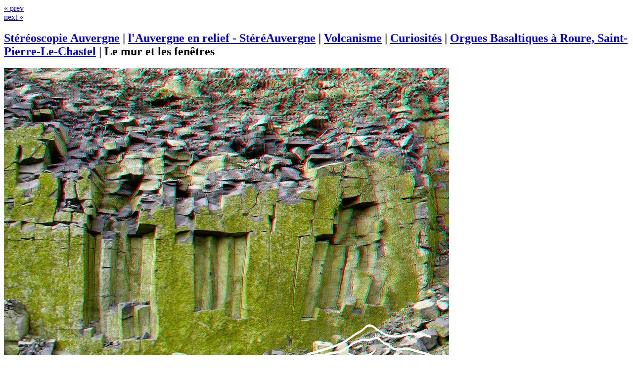

--- FILE ---
content_type: text/html; charset=UTF-8
request_url: https://www.stereauvergne.fr/volcanisme/curiosites/orguesbasaltiquesarouresaint-pierre-le-chastel/dromeuf-anag-0027_orguesbasaltiquescarrieresdespuysrouresaintpierrelechastel_1280.png.php
body_size: 5369
content:
<!DOCTYPE html>
<html lang="fr-FR">
	<head>
		<meta charset="UTF-8">
			<script src="/zp-core/js/jquery.min.js"></script>
	<script src="/zp-core/js/jquery-migrate.min.js"></script>
			<script src="/zp-core/js/zp_general.js"></script>
			<script src="/zp-core/js/encoder.js"></script>
	<script src="/zp-core/js/tag.js"></script>
		<link type="text/css" rel="stylesheet" href="/zp-core/zp-extensions/tag_suggest/tag.css" />
		<script>
		var _tagList = ["Abreuvoir","Abri","ACAVIC","Aditus","Aiguille volcanique","Aiguilles du Diable","Alandier","Amas d\'amphores","Amphore","Anaglyphe","âne","ânon","Arbre","Arc boutant","Arc brisé","Arc en anse","Arc parabolique","Arc plein-cintre","Archéotroupe","Argile","Arkose","Art Naturel","ASM Rugby","Augustonemetum","Autel Druidique","Basalte","Bassin","Bataille","Bâtiment gallo-romain","Beaune-le-Froid","Benmoréite","Bloc, claste volcanique","Bois de Fontmagnie","Bois de Rochetoux","Bombe volcanique","Bouclier de Brennus","Bouteille","Brèche de Rolland","Buron","Butte de Montjuzet","Cage","Calcaire","Calvaire","Canalisation","Caniveau","Captage","Carrière","Carrière Mérovingienne","Cascade","Cascade de la Beaume","Casier","Casque","Cathédrale Clermont-Fd Notre-Dame-de-l\'Assomption","Cave","Cavea","Caviste","Cavité","Cella","Cellier","Chai","Chaîne des Puys","Chamablanc","Chambon-sur-Lac","Chantier pour tonneaux","Chaos granitique","Chapelle","Chapelle absidiale","Chapelle rayonnante","Chapiteau","Charbon","Charme les Chars","Châtaigneraie","Château de Tournoël","Château fort","Chemin de la Vialle","cheminée de fée","Cheminée de fée / Demoiselle coiffée","Cheval","Chevet","Cime de la Plaine","Cirque de la Fontaine Salée","Citerne","Clermont-Ferrand","Clou","Col d\'Eylac","Col de Ceyssat","Col de Font de Cère","Col de la Cabanne","Col de la Croix Morand, Dyane","Col de la Croix Saint-Robert","Colombage","Colonnade basaltique","Colonne","Cône strombolien","Couloir","Cournols","Crâne de Bouc","Crapaudine","Cratère","Crèche","Crête","Crête d\'Argnassou","Creux de la Berte","Croisée d\'Ogives","Croix","Croix de Ternant","Cupule (rocher, pierre)","Cuve","Cuve de foulage","Cygne","Dallage","Danse","Dépotoir","Dolium","Drain","Dyke","Édicule","Emmarchement","Entablement basaltique","Ernest Tyssandier d\'Escous","Érosion","Escalier","Estive","Falaise","Fanum","Fausse colonnade basaltique","Faux prisme","Flèche","Fondation","Fontaine","Fontaine d\'Amboise","Fontaine des Pères","Fontaine du Terrail","Fontaine exèdre","Fontaine Urbain II","Fosse","Fosse d\'aisance","Fouille","Four à pain","Four culinaire Gaulois","Four de potier Gaulois","Four gallo-romain","Foyer","Fromage","Frons scaenae","Gargouille","Gentiane jaune","Gergovie et Val d\'Allier","Gergovie Merdogne","Glace","Glacière (cuve)","GR30","GR4","Grand Sarcoui","Grand Suchet","Grande Roue","Grange","Grotte","Guerrier gaulois","Haute-Auvergne (Cantal)","HDR","Henri Gourgouillon","Hôtel d\'Albiat","Hôtel de Chazerat","Hôtel de Fontenilhes","Hôtel de Grandseigne","Hôtel de Savaron","Hôtel particulier","Hyper-stéréophotographie","Hypocauste","Imbrice","la Banne d\'Ordanche","la Dogne","la Dordogne","la Dore","La Roche-Blanche","la Tour Carrée","Lac Chambon","Lac de Guéry","Lac de Servières","Lande","Lanterneau","Lapilli, lapillo, gravier volcanique","Latrine","le Capucin","Le Mont-Dore","le Traversin","Légionnaire romain","Lembron","Les Ambiani","Les Arverniales","les Fours de Peyre Arse","Les Martres-de-Veyre","Limagne","Linteau","Maison","Maison d\'Adam et Eve","Maison des Centaures","Maison médiévale","Maison renaissance","Marne","Massif des Monts Dore","Massif du Sancy","Mazuc","Menhir","Menhir de Ludesse","Menhir dit Pierre Fichade","Mérule","Mezzanine","Monne","Montagne de la Garde","Montant de porte","Monument","Morphoïmaginoïde","Mortier","Mur","Mur Gallo-Romain","Nef","neussargues","Nichoir","Nid de la Poule","Notre-Dame-du-Port","Nymphée","Ocre","Olloix","Omble Chevalier","Oppidum de Corent","Oppidum de Gergovie - Merdogne","Oppidum de Gondole","Opus incertum","Opus reticulatum","Opus vittatum","Orcet","Orchestra","Orcival","Orgue basaltique","Paille","Palissade","Palissade tressée, claire-voie, treillage","Pan de bois","Pan de la Grange","Parapente","Parapente motorisé","Paréidolies","Parement","Paroi","Pas de l\'âne","Pas de Peyrol","Péribole (enceinte sacrée)","Petit Puy de Dôme","Petit Sarcoui","Petit Suchet","Phonolite","Pierre Carrée","Pierre de lave","Pigeonnier","Pissenlit","Placard","Place de Jaude","Place de la Poterne","Place de la Victoire","Place du Terrail","Plage","Plaine de Laschamp","Plaine du Puy de Dôme","Pont de Riberolles","Porche","Postsceanium","Prés de Côme","Primevère","Prisme basaltique","Prosceanium","Puits","Puits citerne Gauloise","Puits gallo-romain","Pulpitum","Puy","Puy Balmet","Puy Bataillouse","Puy Chavaroche","Puy Chopine","Puy d\'Auzenne","Puy d\'Olloix","Puy de Barbier","Puy de Baudet","Puy de Cacadogne","Puy de Charade","Puy de Cliergue","Puy de Clierzou, le Cliersou","Puy de Combe Perret","Puy de Côme","Puy de Couleyras","Puy de Crouel","Puy de Dôme","Puy de Grave Noire","Puy de Gravenoire","Puy de l\'Aiguiller","Puy de l\'Angle","Puy de la Mey","Puy de la Pierre","Puy de la Tache","Puy de la Tourte","Puy de la Vache","Puy de Lassolas","Puy de Lemptégy (Lantegy)","Puy de Louchadière","Puy de Mareilh","Puy de Mercoeur","Puy de Mercurol","Puy de Mergue","Puy de Monne","Puy de Monteillet","Puy de Monténard","Puy de Peyre Arse","Puy de Peyronère","Puy de Saint-Romain","Puy de Saint-Sandoux","Puy de Sancy","Puy de Seycheuse","Puy de Surains","Puy des Crebasses","Puy des Goules","Puy des Gouttes","Puy des Grosmanaux","Puy Ferrand","Puy Fillu","Puy Griou","Puy Gros","Puy Mary","Puy Pariou","Puy Pouge","Puy Redon","Puy Violent","Râtelier","Roc d\'Hoziéres","Roc de Cuzeau","Roc des Ombres","Roche Noire","Roche ronde","Roche Sanadoire","Roche Taillade","Roche Tuilière","Rocher de Laqueuille","Rocher de Laval","Rocher du Bec","Rochers de l\'Hor","Rochers du Capitaine et ses 3 Filles","Roches de Vassivière","Rudus","Sablière","Saint-Saturnin","Salers","Sanctuaire gallo-romain","Sanctuaire gaulois","Scenae","Scories volcaniques","Seuil de porte","Solin","Source","Source de Bard ou du Chaudron","Source de Ceyssat","Source de la Gargouillère","Source des Saladis","Source du Gourgoulet","Source du Traversin","Source sacrée","Source Saint-Aubin","Square","Square Virlogeux","Squelette","Stade Marcel Michelin","Statumen","Stratovolcan","Stylobates","Summum dorsum","Super-Lioran","Surface scoriacée basaltique","Taverne","Tegula","Téléphérique","Téléphérique du Plomb du Cantal","Téléphérique du Sancy","Temple de Mercure","Temple gallo-romain","Terrazzo","Téton de Vénus","Théâtre gallo-romain","Théâtre ou Hémicycle Gaulois","Therme gallo-romaine","Tintignac","Tour de potier","Tour du Puy de Dôme","Trachy-andésite","Trachy-basalte","Trachyte","Tracs","Tramway Translohr","Tras","Trou de poteau","Tuf","Urbain II","Vache","Vache Montbéliarde","Vache Salers","Vallée de Chaudefour","Vallée de l\'Alagnon","Vallée de la Cère","Vallée de la Jordanne","Vallée glacière de Fontsalade","Varennes","Vasque gallo-romaine","Vendeix Bas / Haut","Vercingétorix","Vieux Clermont","Villa gallo-romaine","Voie gauloise","Voie romaine","Vulcania"];
		$(function() {
			$('#search_input, #edit-editable_4, .tagsuggest').tagSuggest({separator: ',', tags: _tagList})
		});
	</script>
			<script src="/zp-core/zp-extensions/rating/jquery.MetaData.js"></script>
		<script src="/zp-core/zp-extensions/rating/jquery.rating.js"></script>
				<link rel="stylesheet" href="/zp-core/zp-extensions/rating/jquery.rating.css" type="text/css" />
		<script>
			$.fn.rating.options = {cancel: 'retract'};
		</script>
		<meta http-equiv="Cache-control" content="no-cache">
<meta http-equiv="pragma" content="no-cache">
<meta name="description" content="Les orgues basaltiques sont formés par la contraction thermique du refroidissement d&#039;une coulée de lave. Les orgues résultent d&#039;une diminution de volume li">
<meta name="publisher" content="https://www.stereauvergne.fr">
<meta name="creator" content="https://www.stereauvergne.fr">
<meta name="author" content="admin">
<meta name="copyright" content="©2012 : www.david-romeuf.fr">
<meta name="generator" content="ZenphotoCMS 1.6.8">
<meta name="revisit-after" content="10 Days">
<meta name="expires" content="Mon, 02 Feb 2026 03:14:38 +0100 GMT">
<link rel="prev" href="https://www.stereauvergne.fr/volcanisme/curiosites/orguesbasaltiquesarouresaint-pierre-le-chastel/dromeuf-anag-0012_orguesbasaltiquescarrieresdespuysrouresaintpierrelechastel_1280.png.php">
<link rel="next" href="https://www.stereauvergne.fr/volcanisme/curiosites/orguesbasaltiquesarouresaint-pierre-le-chastel/dromeuf-anag-0014_orguesbasaltiquescarrieresdespuysrouresaintpierrelechastel_1280.png.php">
		<title>Le mur et les fenêtres | Orgues Basaltiques à Roure, Saint-Pierre-Le-Chastel | Curiosités | Volcanisme | l&#039;Auvergne en relief - StéréAuvergne | Stéréoscopie Auvergne</title>		<link rel="stylesheet" href="/themes/basic/styles/dark.css" type="text/css" />
		<link rel="stylesheet" href="/themes/basic/common.css" type="text/css" />
					</head>
	<body>
				<div id="main">
			<div id="gallerytitle">
				<div class="imgnav">
											<div class="imgprevious"><a href="/volcanisme/curiosites/orguesbasaltiquesarouresaint-pierre-le-chastel/dromeuf-anag-0012_orguesbasaltiquescarrieresdespuysrouresaintpierrelechastel_1280.png.php" title="Previous Image">« prev</a></div>
												<div class="imgnext"><a href="/volcanisme/curiosites/orguesbasaltiquesarouresaint-pierre-le-chastel/dromeuf-anag-0014_orguesbasaltiquescarrieresdespuysrouresaintpierrelechastel_1280.png.php" title="Next Image">next »</a></div>
										</div>
				<h2>
					<span>
						<a href="http://www.stereauvergne.fr">Stéréoscopie Auvergne</a><span class="aftertext"> | </span><a href="/" title="l&#039;Auvergne en relief - StéréAuvergne" class="galleryindexurl">l&#039;Auvergne en relief - StéréAuvergne</a> | <a href="/volcanisme/" title="Volcanisme">Volcanisme</a><span class="betweentext"> | </span><a href="/volcanisme/curiosites/" title="Curiosités">Curiosités</a><span class="aftertext"> | </span><a href="/volcanisme/curiosites/orguesbasaltiquesarouresaint-pierre-le-chastel/" title="Orgues Basaltiques à Roure, Saint-Pierre-Le-Chastel">Orgues Basaltiques à Roure, Saint-Pierre-Le-Chastel</a><span class="aftertext"> | </span>					</span>
Le mur et les fenêtres				</h2>
			</div>
			<!-- The Image -->
			<div id="image">
				<strong>
											<a href="/cache/volcanisme/curiosites/orguesbasaltiquesarouresaint-pierre-le-chastel/dromeuf-anag-0027_orguesbasaltiquescarrieresdespuysrouresaintpierrelechastel_1280_FULL_watermark-stereauvergne-blanc.png" title="Le mur et les fenêtres" class="fullimage">
							<img alt="Le mur et les fenêtres" loading="lazy" width="900" height="637" src="/cache/volcanisme/curiosites/orguesbasaltiquesarouresaint-pierre-le-chastel/dromeuf-anag-0027_orguesbasaltiquescarrieresdespuysrouresaintpierrelechastel_1280_900_watermark-stereauvergne-blanc.png?cached=1587204151" />						</a>
										</strong>
			</div>
			<div id="narrow">
				<h4>
  <br>
  Les orgues basaltiques sont formés par la contraction thermique du refroidissement d'une coulée de lave. Les orgues résultent d'une diminution de volume liée à la solidification de la coulée. Plus le refroidissement est lent et plus les prismes basaltiques hexagonaux sont réguliers.<br>
  <br>
  On observe généralement&nbsp;trois systèmes de colonnes superposés dont les&nbsp;épaisseurs varient&nbsp;:<br>
  - à la base, la vraie colonnade d'orgues. Les orgues sont droits et réguliers ;<br>
  - au coeur, l'entablement constitué de colonnes irrégulières et tordus ;<br>
  - sur le haut, la fausse colonnade constituée de prismes de dimensions verticales&nbsp;variables correspondant à des cellules de convection lorsque la lave est encore fluide ;<br>
  - une surface scoriacée.<br>
  <br>
  Sur cette image on reconnait une zone d'entablement sur le bas, de faux prismes.<br>
  <br>
  <br>
</h4>				<hr /><br />
				<span class="tags_title"><strong>Tags:</strong> </span><ul class="taglist">
	<li><a href="/page/search/tags/Anaglyphe/" title="Anaglyphe">Anaglyphe</a></li>
	<li><a href="/page/search/tags/Basalte/" title="Basalte">Basalte</a></li>
	<li><a href="/page/search/tags/Carri%C3%A8re/" title="Carrière">Carrière</a></li>
	<li><a href="/page/search/tags/%22Entablement+basaltique%22/" title="Entablement basaltique">Entablement basaltique</a></li>
	<li><a href="/page/search/tags/%22Fausse+colonnade+basaltique%22/" title="Fausse colonnade basaltique">Fausse colonnade basaltique</a></li>
	<li><a href="/page/search/tags/%22Faux+prisme%22/" title="Faux prisme">Faux prisme</a></li>
	<li><a href="/page/search/tags/%22Orgue+basaltique%22/" title="Orgue basaltique">Orgue basaltique</a></li>
</ul>				<br class="clearall" />

					<form name="star_rating_images_304" id="star_rating_images_304" action="submit">
					<input type="radio" class="star" name="star_rating-value_images_304" value="1" title="1 star" />
						<input type="radio" class="star" name="star_rating-value_images_304" value="2" title="2 stars" />
						<input type="radio" class="star" name="star_rating-value_images_304" value="3" title="3 stars" />
						<input type="radio" class="star" name="star_rating-value_images_304" value="4" title="4 stars" />
						<input type="radio" class="star" name="star_rating-value_images_304" value="5" title="5 stars" />
						<span id="submit_button_images_304">
				<input type="button" class="button buttons" value="Submit »" onclick="cast_images_304();" />
			</span>
				</form>
	<span class="clearall" ></span>
	<span class="vote" id="vote_images_304" >
		Not yet rated	</span>
	<script>
		var recast_images_304 = 0;
		$(document).ready(function() {
			$('#star_rating_images_304 :radio.star').rating('select', '0');
			});

		function cast_images_304() {
			var dataString = $('#star_rating_images_304').serialize();
			if (dataString || recast_images_304) {
						if (!dataString) {
						dataString = 'star_rating-value_images_304=0';
					}
						$.ajax({
					type: 'POST',
					cache: false,
					url: '/zp-core/zp-extensions/rating/update.php',
					data: dataString + '&id=304&table=images'
				});
				recast_images_304 = 1;
				$('#vote_images_304').html('Vote Submitted');
			} else {
				$('#vote_images_304').html('nothing to submit');
			}
		}
	</script>
				</div>
		</div>
<div id="credit">
	<a href="/page/archive/"  title="Archive View">Archive View</a> |
	Powered by <a href="https://www.zenphoto.org" target="_blank" rel="noopener noreferrer" title="The simpler media website CMS">Zenphoto</a></div>
	</body>
</html>

<!-- zenphoto version 1.6.8 -->
<!-- Zenphoto script processing end:0.1210 seconds -->
